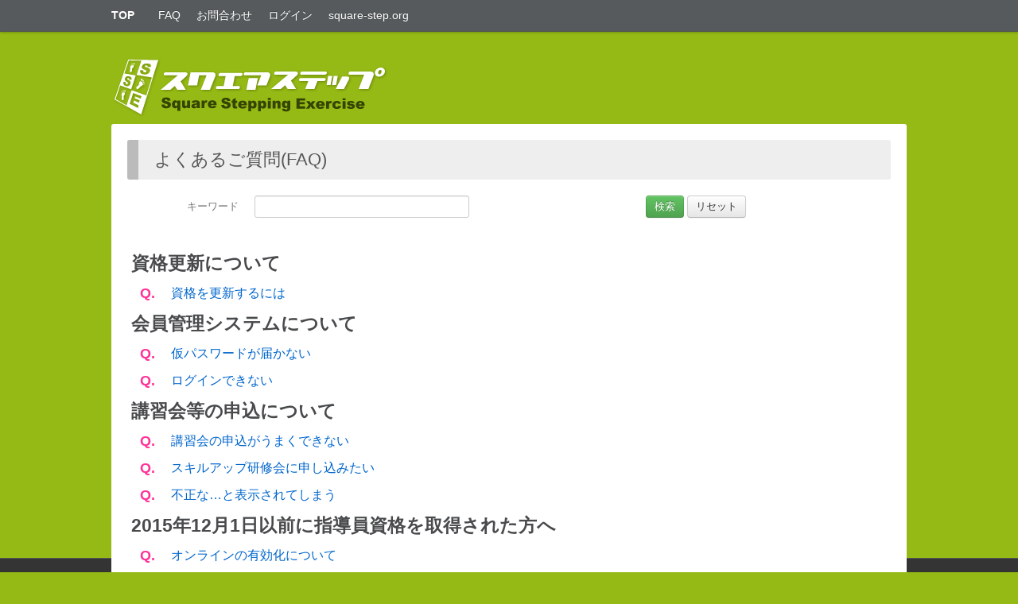

--- FILE ---
content_type: text/html; charset=utf-8
request_url: https://sse.square-step.org/ja/faqs
body_size: 3240
content:
<!DOCTYPE html>
<html xmlns="http://www.w3.org/1999/xhtml" xml:lang="ja" lang="ja">
<head>
	<meta http-equiv="content-type" content="text/html;charset=UTF-8" />
	<title>よくあるご質問(FAQ)</title>
	<meta name="description" content="スポーツ医学や健康体力学、老年体力学を専門とする国立大学法人の教員が連携して開発した、科学的根拠に基づくエクササイズ。" />
  <meta name="keywords" content="Square Step" />
	<link href="/assets/application-9db3c9c71bc328ed08410a8f99107675.css" media="screen" rel="stylesheet" type="text/css" />
<link href="/assets/flat-ae9147e0111d90921b22008f2e805de3.css" media="screen" rel="stylesheet" type="text/css" />
  <link rel="shortcut icon" href="/favicon.ico" />
	<style type="text/css">
    #main_body { margin-top: 0;}

	</style>
	<style type="text/css">
#faqs { width: 90%;}
#faqs th, #faqs td { padding: 5px; }
.faq-c th { font-size: 23px; text-align:left; }
.faq-q th { font-size: 18px; line-height: 24px; color: #FF3399; width: 40px;}
.faq-q td { font-size: 16px; line-height: 24px; }
.faq-a th { font-size: 18px; color: #0099FF; }
.faq-a td { }
.faq-txt { padding: 15px; background: #F9F9F9; border: 1px solid #E6E6E6; margin-bottom: 30px;}
.close-wrap { position: relative; width: 30px; margin-left: 5px;}
</style>

	<meta content="authenticity_token" name="csrf-param" />
<meta content="i3srczYib2jAo5ZHAzv6ZQaBlpQ5AskgQDs4F5Os24w=" name="csrf-token" />
	<meta name="viewport" content="width=device-width, initial-scale=1.0">
</head>
<body>
	<div id="fb-root"></div>
<script>(function(d, s, id) {
  var js, fjs = d.getElementsByTagName(s)[0];
  if (d.getElementById(id)) return;
  js = d.createElement(s); js.id = id;
  js.src = "//connect.facebook.net/en_US/all.js#xfbml=1&appId=395832393770448";
  fjs.parentNode.insertBefore(js, fjs);
}(document, 'script', 'facebook-jssdk'));</script>
	<div id="bottom-bkg"></div>
	<div id="super-wrapper">
		
	<style>
  .navbar i { vertical-align: middle; height: 16px;}
</style>
<div class="navbar">
  <div class="navbar-inner">
    <div class="container">
      <a class="btn btn-navbar" data-toggle="collapse" data-target=".nav-collapse">
        <span class="icon-bar"></span>
        <span class="icon-bar"></span>
        <span class="icon-bar"></span>
      </a>
      <a class="brand" href="/">TOP</a>
      <div class="nav-collapse">
      <ul class="nav">
          <li><a href="/ja/faqs">FAQ</a></li>
          <li><a href="/ja/inquiry">お問合わせ</a></a></li>
          <li><a href="/ja/mypage">ログイン</a></li>
        <li class="pull-right" style="float:right;"><a href="http://square-step.org">square-step.org</a></li>
      </ul>
      </div>
    </div>
  </div>
</div> 
  

	
	<div class="container" style="">
  <div class="container" id="masthead" style="position: relative;">
    <div class="row-fluid">
    	<a href="/" class="fadeon span8">
        <img alt="Logo" src="/assets/logo-b8d872d1532200b91083b226a2e25cf1.png" />
      </a>
    </div>
  </div>

      
  <div class="container-fluid" id="main_body">  

  <div class="row-fluid" style="margin: 10px 0">
    <div class="span12">
      <div id="yeild">
        
         
        
<div id="page_title">
	<h1>よくあるご質問(FAQ)</h1>
</div>
<div style="margin-top: 20px;">
<form accept-charset="UTF-8" action="/ja/faqs" class="form-horizontal" id="options_form" method="get" name="options_form"><div style="margin:0;padding:0;display:inline"><input name="utf8" type="hidden" value="&#x2713;" /></div>
  <input id="show_extra" name="show_extra" type="hidden" />
  <div class="row-fluid">
    <div class="span6">
      <div class="control-group">
        <label class="control-label">キーワード</label>
        <div class="controls">
          <input class="span3" id="keyword" name="keyword" placeholder="" type="text" /> 
        </div>  
      </div>  
    </div>  
    <div class="span6" >
      <div class="control-group">
        <div class="controls">
          <input type='submit' value='検索' onclick="show_loader();" class="btn btn-success">
          <input type="button" value="リセット" onclick="clearForm(this.form);" class="btn" />
        </div>  
      </div>  
    </div>
  </div>
</form><script type="text/javascript">if($("#show_extra").val()=='true'){ toggle_form();};</script>
</div>


<table id="faqs">
		<tr class="faq-c">
			<th colspan="3">資格更新について</th>
		</tr>
	<tr id="q-8" class="faq-q">
		<th>Q.</th>
		<td><a href="/ja/faqs/8-%E8%B3%87%E6%A0%BC%E3%82%92%E6%9B%B4%E6%96%B0%E3%81%99%E3%82%8B%E3%81%AB%E3%81%AF" onclick="open_ans(&#x27;8&#x27;);return false;">資格を更新するには</a></td>
		<td></td>
	</tr>		
		<tr class="faq-c">
			<th colspan="3">会員管理システムについて</th>
		</tr>
	<tr id="q-2" class="faq-q">
		<th>Q.</th>
		<td><a href="/ja/faqs/2-%E4%BB%AE%E3%83%91%E3%82%B9%E3%83%AF%E3%83%BC%E3%83%89%E3%81%8C%E5%B1%8A%E3%81%8B%E3%81%AA%E3%81%84" onclick="open_ans(&#x27;2&#x27;);return false;">仮パスワードが届かない</a></td>
		<td></td>
	</tr>		
	<tr id="q-4" class="faq-q">
		<th>Q.</th>
		<td><a href="/ja/faqs/4-%E3%83%AD%E3%82%B0%E3%82%A4%E3%83%B3%E3%81%A7%E3%81%8D%E3%81%AA%E3%81%84" onclick="open_ans(&#x27;4&#x27;);return false;">ログインできない</a></td>
		<td></td>
	</tr>		
		<tr class="faq-c">
			<th colspan="3">講習会等の申込について</th>
		</tr>
	<tr id="q-6" class="faq-q">
		<th>Q.</th>
		<td><a href="/ja/faqs/6-%E8%AC%9B%E7%BF%92%E4%BC%9A%E3%81%AE%E7%94%B3%E8%BE%BC%E3%81%8C%E3%81%86%E3%81%BE%E3%81%8F%E3%81%A7%E3%81%8D%E3%81%AA%E3%81%84" onclick="open_ans(&#x27;6&#x27;);return false;">講習会の申込がうまくできない</a></td>
		<td></td>
	</tr>		
	<tr id="q-7" class="faq-q">
		<th>Q.</th>
		<td><a href="/ja/faqs/7-%E3%82%B9%E3%82%AD%E3%83%AB%E3%82%A2%E3%83%83%E3%83%97%E7%A0%94%E4%BF%AE%E4%BC%9A%E3%81%AB%E7%94%B3%E3%81%97%E8%BE%BC%E3%81%BF%E3%81%9F%E3%81%84" onclick="open_ans(&#x27;7&#x27;);return false;">スキルアップ研修会に申し込みたい</a></td>
		<td></td>
	</tr>		
	<tr id="q-9" class="faq-q">
		<th>Q.</th>
		<td><a href="/ja/faqs/9-%E4%B8%8D%E6%AD%A3%E3%81%AA%E2%80%A6%E3%81%A8%E8%A1%A8%E7%A4%BA%E3%81%95%E3%82%8C%E3%81%A6%E3%81%97%E3%81%BE%E3%81%86" onclick="open_ans(&#x27;9&#x27;);return false;">不正な…と表示されてしまう</a></td>
		<td></td>
	</tr>		
		<tr class="faq-c">
			<th colspan="3">2015年12月1日以前に指導員資格を取得された方へ</th>
		</tr>
	<tr id="q-3" class="faq-q">
		<th>Q.</th>
		<td><a href="/ja/faqs/3-%E3%82%AA%E3%83%B3%E3%83%A9%E3%82%A4%E3%83%B3%E3%81%AE%E6%9C%89%E5%8A%B9%E5%8C%96%E3%81%AB%E3%81%A4%E3%81%84%E3%81%A6" onclick="open_ans(&#x27;3&#x27;);return false;">オンラインの有効化について</a></td>
		<td></td>
	</tr>		
	<tr id="q-5" class="faq-q">
		<th>Q.</th>
		<td><a href="/ja/faqs/5-%E8%AA%8D%E5%AE%9A%E7%95%AA%E5%8F%B7%E3%81%AF%E5%A4%89%E3%82%8F%E3%82%8A%E3%81%BE%E3%81%99%E3%81%8B" onclick="open_ans(&#x27;5&#x27;);return false;">認定番号は変わりますか</a></td>
		<td></td>
	</tr>		
</table>

      </div>       
    </div>
  </div>
  </div>
  <div id="footer_w" class="container">
    <div id="footer" class="row-fluid" style="margin-bottom: 40px;">
    	<div class="top">
    	<table id="footer_links">
    		<tr>
    			<td>
            <a href="/">TOP</a>
          </td>
          <td>
            <a href="/ja/events">講習会情報</a>
          </td>
          <td>
            <a href="http://square-step.org/" target="_blank">スクエアステップ協会サイト</a>
          </td>          
          <td>
            <a href="/ja/user_terms">利用規約</a>
          </td>
    		</tr>
    	</table>
    	</div>
    </div><!-- End div#footer -->
  </div><!-- End div#footer_w -->
	</div>
	<div id='loadingDiv' style='display:none;'></div>
	
<script src="/assets/application-0a39f30eb171f4d3d3a47ac55c510d2c.js" type="text/javascript"></script>
<script src="/assets/responsiveslides.min-037db964223ed868e61c5625309b8f07.js" type="text/javascript"></script>  
<script type="text/javascript">
	function open_ans(qid){
		if($('#a-'+qid).length == 0){
			var url = '/faqs/' + qid;
			$.ajax({
				url: url,
				type: 'GET',
		  	dataType: 'script'}
		  );
	 	}else{
	 		$("#a-"+qid).show("blind", { direction: "vertical" }, 500);
	 	}
	  $("#a-"+qid).effect("highlight", {color:"#99FFFF"}, 1000);

		return false;
	}
	
	function close_ans(qid){
		$("#a-"+qid).remove();
	}
	
</script>
 <!-- note: yield scripts required for gmaps4rails -->

<script>
  (function(i,s,o,g,r,a,m){i['GoogleAnalyticsObject']=r;i[r]=i[r]||function(){
  (i[r].q=i[r].q||[]).push(arguments)},i[r].l=1*new Date();a=s.createElement(o),
  m=s.getElementsByTagName(o)[0];a.async=1;a.src=g;m.parentNode.insertBefore(a,m)
  })(window,document,'script','//www.google-analytics.com/analytics.js','ga');
  ga('create', 'UA-12798776-1', 'square-step.org');
  ga('send', 'pageview');

  // ga('create', 'UA-12798776-1', 'square-step.org', {'name': 'adminTracker'});
  // ga('adminTracker.send', 'pageview');
</script>

</div>
</body>
</html>



--- FILE ---
content_type: text/css
request_url: https://sse.square-step.org/assets/flat-ae9147e0111d90921b22008f2e805de3.css
body_size: 4544
content:
*{margin:0;padding:0}body{height:100%;font-size:14px;color:#333;line-height:1.8em;color:#484A4C;font-family:'ヒラギノ角ゴ ProN W3', 'Hiragino Kaku Gothic ProN', 'メイリオ', 'Meiryo', verdana, helvetica, sans-serif;background:#95BA15;position:relative}.container,.navbar-fixed-top .container,.navbar-fixed-bottom .container{max-width:1000px}#super-wrapper{z-index:1;position:relative}.fadeon:hover{-moz-opacity:0.81;opacity:0.81}#main_body{background:#FFF;margin-top:10px;margin-bottom:10px;min-height:400px;z-index:3;-webkit-border-radius:3px;-moz-border-radius:3px;border-radius:3px}#bottom-bkg{border-top:1px solid #555;background:#343434;width:100%;height:150px;position:absolute;bottom:0px;z-index:0}a{color:#0066CC}.fl{float:left}.fr{float:right !important}.tl{text-align:left}.tr{text-align:right}.tc{text-align:center}.tx-xl{font-size:25px;line-height:30px}.tx-l{font-size:20px;line-height:25px}.tx-lh{line-height:25px}.tx-m{font-size:17px;line-height:21px}input.tx-l{padding:8px}span.link{color:#0066CC;text-decoration:underline;font-weight:normal}span.link:hover{cursor:pointer}.rad1{-webkit-border-radius:4px;-moz-border-radius:4px;border-radius:4px}.rad-top{-webkit-border-top-left-radius:4px;-webkit-border-top-right-radius:4px;-moz-border-radius-topleft:4px;-moz-border-radius-topright:4px;border-top-left-radius:4px;border-top-right-radius:4px}.rad-bottom{-webkit-border-bottom-right-radius:4px;-webkit-border-bottom-left-radius:4px;-moz-border-radius-bottomright:4px;-moz-border-radius-bottomleft:4px;border-bottom-right-radius:4px;border-bottom-left-radius:4px}.shad1{border:1px solid #DDD;-moz-box-shadow:0 1px 2px rgba(34,25,25,0.4);-webkit-box-shadow:0 1px 2px rgba(34,25,25,0.4);box-shadow:0 1px 2px rgba(34,25,25,0.4)}.bg1{background:#E4F4FC}.bg2{background:#ABD8ED}.bg2 .name{font-size:18px;font-weight:bold;color:#1E6688;text-shadow:1px 1px 0 #E4F4FC}.pad{padding:15px}.pad25{padding:25px}.rounded-avatar{-webkit-border-radius:100px;-moz-border-radius:100px;border-radius:100px;width:50px;height:50px}.title{color:#000;font-weight:bold;font-size:24px;text-shadow:0 2px 0 white}.small_title{color:#000;font-weight:bold;font-size:20px;text-shadow:0 2px 0 white}.subtitle{color:#4A5C73;font-size:15px;text-shadow:0 1px 0 white}em{font-weight:bold;font-style:normal}table{border-collapse:collapse}th,td{vertical-align:top;line-height:1.4em}div.clear{clear:both}div.page_break{page-break-after:always}.pad{padding:15px}.manager_title{font-size:16px;color:#FFF;text-shadow:1px 1px 1px #EB3D56}.toplinks{color:#FFF;position:absolute;bottom:0px;right:0px;padding-right:5px}.toplinks a{color:#FFF;font-weight:bold}#masthead{padding:0px 0px;position:relative;margin-top:8px}#topnav{background:#552F7A;background:url("/assets/top_btn.png") repeat-x bottom left;height:38px}.topmenu{list-style:none outside none;z-index:1000;position:relative;margin:0 !important}.topmenu li{display:block;font-weight:bold;float:left;zoom:1}.topmenu a{text-decoration:none;background:url("/assets/top_btn.png") no-repeat top left}.topmenu a:hover{color:#FFF;background:url("/assets/top_btn.png") no-repeat center left}.topmenu a:active{color:#66CC00}.topmenu li a{text-align:center;display:block;padding:0px 10px;line-height:38px;color:#EEFEFF}.topmenu li li a{background:#00B7CA;background-image:none;border-bottom:1px dashed #C8FCFF}.topmenu li li a:hover{background:#00B7CA;color:#AEFAFF}.topmenu li.last a{border-bottom:none;-webkit-border-bottom-right-radius:6px;-webkit-border-bottom-left-radius:6px;-moz-border-radius-bottomright:6px;-moz-border-radius-bottomleft:6px;border-bottom-right-radius:6px;border-bottom-left-radius:6px}.topmenu li.hover,ul.topmenu li:hover{background:#9BBCFF;position:relative}.topmenu li.hover a{color:#F6F6F6}.topmenu ul{width:200px;visibility:hidden;position:absolute;top:100%;left:0;margin:0}.topmenu ul li{font-weight:normal;float:none}.topmenu ul li a{color:#FFF;height:38px;text-align:left;width:100%;display:inline-block}.topmenu img{margin-right:10px}.ribbon{width:100%;height:60px;position:relative}.ribbon .inner{width:980px;height:90px;position:absolute;top:0px;left:-35px;background:url("/assets/ribbon.png") no-repeat}.ribbon-h1{display:block;padding:10px 20px;color:#FFF;font-size:20px;float:left}.ribbon-sublink{display:block;padding:20px 0px;font-size:12px;color:#CCC;float:left}.ribbon-sublink:hover{color:#FFF;text-decoration:none}#main_wrap{background:url("/assets/bg.png")}#main{padding:20px 30px;position:relative;float:left;width:94%}label.infield{position:absolute;top:3px;left:5px}div#page_title{margin:10px 0px;border-left:14px solid #BBB;background:#EEE;padding:10px;-webkit-border-radius:3px;-moz-border-radius:3px;border-radius:3px}div#page_title h1{padding-left:10px;color:#555;font-size:22px;line-height:1.4em;font-weight:normal}div#loadingDiv{width:100%;height:100%;top:0px;left:0;position:fixed;z-index:1000;background:#FFF url(/assets/ajax-loader.gif) center center no-repeat;filter:alpha(opacity=50);opacity:0.5}div#crumbs{padding-bottom:20px;font-size:15px}#footer{background:none}.navbar-inner{background:#565a5c}#footer .top{float:right;right:50%;position:relative}#footer_links{float:right;right:-50%;position:relative}#footer_links td{padding:10px}#footer_links a{display:block;padding:2px 20px;color:#777;text-decoration:none;width:100%}#footer_links a:hover{color:#999}.footer_header{font-weight:bold;padding-bottom:5px !important;color:#555}#footer .bottom{color:#FFF;text-align:center;padding:20px;float:left;width:100%}#footleft a{display:block;padding:10px 10px 10px 0px;border-bottom:dashed 1px #000;text-decoration:none}#footer h2,#footer p,.psx{color:#000}img.help{vertical-align:baseline}.datepicker,.datepicker_ja{width:80px}.pop{width:600px;border:5px solid #DDD;background-color:#FFF;z-index:10000}.pop h2{color:#DDD;padding-bottom:15px}.pop_fix{top:50px;left:50%;margin-left:-300px;width:600px;position:fixed}.pop_abs{position:absolute;top:-20px;left:30px;float:left}.close{position:absolute;top:5px;right:5px}div#pop_inner{padding:20px;color:#FFF}div#pop_inner a{color:#DDD}div#pop_inner div.crumbs{padding-bottom:10px;margin-bottom:10px;border-bottom:1px solid #FFF}div#pop_inner table{width:100%}div#pop_inner th,div#pop_inner td{padding:3px;color:#FFF}div#pop_errors{padding:10px;color:#FFF;font-weight:bold}.step,.step-active{position:relative}.step:after,.step-active:after{border-style:solid;border-width:15px 15px 0;bottom:-15px;content:"";display:block;left:90px;position:absolute;width:0}.step:after{border-color:#CCC transparent}.step-active:after{border-color:#F3961C transparent}.bubble1{background:none repeat scroll 0 0 #EEEEEE;border-radius:10px 10px 10px 10px;color:#333333;margin:30px 0 0.5em;padding:15px;position:relative}.bubble1 p{font-size:26px;line-height:1.25em}.bubble1:after{-moz-border-bottom-colors:none;-moz-border-image:none;-moz-border-left-colors:none;-moz-border-right-colors:none;-moz-border-top-colors:none;border-color:transparent transparent #EEEEEE;border-style:solid;border-width:15px;content:"";display:block;left:50px;position:absolute;top:-30px;width:0}span.remove{display:block;width:11px;height:11px;background-image:url("/assets/icons/png/remove_s.png");background-repeat:no-repeat;position:absolute;bottom:5px;right:5px}div.insert_button{float:left;width:100%;padding:5px 0px 30px 0px;line-height:16px;font-size:12px;color:#888}div.insert_button a{float:left;line-height:16px;font-size:14px;font-weight:bold;display:block;height:16px;padding-right:10px}div.expl{border:4px solid #DDD;margin:10px 0px 20px 0px}div.expl .inner{padding:15px}table.form_frame td{vertical-align:top;padding:5px}.showcase{border:1px solid #CCC;margin-bottom:15px;width:100%}.showcase .inner{padding:10px}.showcase table{width:100%}.showcase td,.showcase th{padding:2px 4px;text-align:left}div#gmap{width:100%;height:300px;border:1px solid #CCC;margin:0 auto}div#map_container{width:100%;padding:10px 0px 20px 0px}.brown{color:#C8B781}.lightbrown{color:#F3EFE2}.lightblue{color:#9bbcff}#sidemenu{list-style:none;float:left;background:#C8B781;width:100%;margin:0px}#sidemenu li div{width:100%;float:left;border-bottom:1px solid #C8B781}#sidemenu li.active div{background:#F3EFE2}#sidemenu li.active li div{background:none}#sidemenu div.sm_mouseover{background:#F3EFE2 !important}#sidemenu .expand_icon{color:#FFF;display:block;float:right;width:20px;text-align:center;font-weight:bold;line-height:30px;cursor:pointer}#sidemenu .expand_icon:hover{color:red}ul#sidemenu li{display:block;float:left;width:100%}ul#sidemenu li a{width:200px;display:block;float:left;text-decoration:none}ul#sidemenu a span{display:block;padding:10px 5px 5px 8px;color:#FFF;font-size:12px;line-height:14px}ul#sidemenu ul{display:none;list-style:none;margin:0}ul#sidemenu ul a span{margin-left:10px;font-size:11px}ul#sidemenu ul ul a span{margin-left:20px}#page{margin:20px 0 40px 0;font-size:16px;line-height:1.6em}#page ul{margin-left:1em}#page p{margin-bottom:1em;font-size:16px;line-height:1.6em}#page .section{width:100%;padding-bottom:15px}#page .image_right{float:right;margin:0px 0px 15px 15px}#page .image_left{float:left;margin:0px 35px 35px 0px}#page .image_center{float:left;width:100%;text-align:center}#page .image_right .section_image,#page .image_left .section_image{padding:1px;border:1px solid #CCC}.location th,.location td{padding:5px 10px 5px 0px}.profile{border:1px solid #CCC}.profile .name{width:130px;margin:0px 15px 10px;font-weight:bold;font-size:16px;text-align:center}.profile .dob{width:130px;margin:0px 15px 10px;text-align:center}.profile .thumbnail{width:130px;margin:15px}.profile_table{border-collapse:collapse}.profile_table th,.profile_table td{padding:8px;text-align:left;border-bottom:1px dashed #FFF}.profile_table .last th,.profile_table .last td{border-bottom:none}img.ui-datepicker-trigger{padding-left:5px;cursor:hand}.mode_box{padding:8px;position:absolute;right:10px;top:0px;background:#CCC;color:#535353}span.help{font-size:11px;color:#888;font-weight:normal}span.ok{margin-left:10px;color:#008000}em.req{color:#FF55D5;margin:0px 5px}em.trans{color:#0066CC}label{margin-bottom:5px}input.qf{padding:5px}input.xs{width:40px}input.full{width:100%}div.halfblock{width:300px;float:left}div.smallblock{width:180px;float:left}textarea{padding:3px;font-size:12px}textarea.s{height:40px}textarea.m{height:60px;width:100%}textarea.l{height:100px;width:100%}textarea.xl{height:200px;width:100%}.qzcb{margin-right:5px}div.ssl{width:100%;text-align:right;padding:5px 0px;float:left;color:#888}.mfld{float:left;position:relative;border:1px solid #D1CFCF;margin-bottom:20px;width:100%;background:#FFF;-moz-border-radius:4px;border-radius:4px;position:relative}.mfldtext{padding:10px 30px 0px 30px}.mfldi{position:relative;padding:20px 30px}.mleg{margin-left:20px;-moz-box-shadow:0 1px 1px #FFFFFF inset;background-color:#F0EFE9;border:1px solid #DCDACB;text-shadow:0 1px 0 #FBFBFB;font-size:15px;padding:3px 10px}.mtab{margin:0px}.mtd{padding:5px 10px 10px 5px}.mtd-nopad{padding:0px 10px 10px 5px}.mth{padding:5px 5px 10px 5px;text-align:left;color:#365B61}.mhlp{padding:0px 10px;border-left:10px solid #FFC8FF}.vth{padding:3px;text-align:left;color:#365B61}.vtd{padding:3px 3px 10px 3px}.mfield a.remove:hover{background-position:bottom left}.isvalid{background:url("/assets/icons/ok.png") no-repeat;padding-left:20px;margin-left:8px}.iserror{margin-left:8px;color:red}label.rq{padding-right:20px}fieldset.half{width:400px}.sup_box{width:350px;margin:0px 0px 20px 30px;padding:0px 20px 20px 20px;line-height:20px;color:#888;float:left}div.fieldcell{float:left;padding:0px 8px 10px 0px}.sup_box h2{line-height:25px}div.form_notice{padding-bottom:8px;margin-bottom:5px;border-bottom:1px solid #ddd;position:relative}div.errors{padding:20px;border:2px solid #990000}table.show th,table.show td{padding:3px 5px 10px 5px;font-size:13px;font-weight:normal}table.show th{text-align:right;color:#777}.mlist{width:100%}.mlist th{vertical-align:middle}.mlist th.r,.mlist td.r{text-align:right;padding-right:4px}.mlist th.m,.mlist td.m{text-align:center}.mlist tr.odd{background:#FFF}.mlist tr.even{background-color:#F9F9F9}.mlist th,.mlist td{padding:3px;border:1px solid #E6E6E6}.mlist th{background:#F1F1F1;text-align:left}.mlist td.center{text-align:center;vertical-align:middle}.mlist tr.total{font-weight:bold;border-top:double 3px #E6E6E6}table.form{width:100%}table.form th,table.form td{padding:4px 10px 4px 6px}div.view{padding-bottom:20px}div.view th,div.view td{padding:3px;border:1px solid #CCC}div.view th{text-align:right;padding-right:10px}.rssFeed{font-family:Arial, Helvetica, sans-serif;font-size:90%;margin:2em 3em}.rssFeed a{color:#444;text-decoration:none}.rssFeed a:hover{color:#000;text-decoration:underline}.rssHeader{padding:0.2em 0}.rssBody{border:1px solid #999}.rssBody ul{list-style:none}.rssBody ul,.rssRow,.rssRow h4,.rssRow p{margin:0;padding:0}.rssRow{padding:0.8em}.rssRow h4{font-size:1.1em}.rssRow div{font-size:90%;color:#666;margin:0.2em 0 0.4em 0}.odd{background-color:#e8e8fc}.even{background-color:#d4d4e8}.rssRow .rssMedia{padding:0.5em;font-size:1em}#search_options{border:1px solid #CCC;width:100%;margin-bottom:20px;padding-top:20px}#search_options .row{padding:0px 10px}#search_options .control-group{margin-bottom:10px}#search_options td,#search_options th{padding:8px;vertical-align:middle}#search_options th{text-align:right}div.float{float:left;padding-right:8px}#errorExplanation{float:left;width:100%;border:2px solid #E43145;margin-bottom:20px;background-color:#f0f0f0}#errorExplanation h2{text-align:left;font-weight:bold;font-size:12px;padding:5px;background-color:#E43145;color:#fff}#errorExplanation p{color:#333;margin-bottom:0;padding:10px}#errorExplanation ul{margin-bottom:10px}#errorExplanation ul li{font-size:12px;margin-left:20px;list-style:square inside}.error{font-weight:bold;color:red}label.error{width:100%;float:left;padding-top:5px}.field_with_errors{display:inline}.field_with_errors label{color:#E43145}.field_with_errors input,.field_with_errors select,.field_with_errors textarea{border:2px solid #E43145}.has_errors{border:2px solid #E43145}[class^="micon-"],[class*=" micon-"]{display:inline-block;width:16px;height:16px;line-height:16px;vertical-align:text-top;background-image:url("/assets/icons/sprite.png");background-position:16px 16px;background-repeat:no-repeat;*margin-right:.3em}[class^="icon-"]:last-child,[class*=" icon-"]:last-child{*margin-left:0}.micon-mail-1,.micon-mail-30,.micon-mail-80{background-position:-20px -100px}.micon-mail-40{background-position:-80px -100px}.micon-mail-50{background-position:-140px -100px}.micon-mail-99{background-position:-60px -100px}.jathumb{width:40px}.janame{font-size:16px;margin:5px 0px 10px 0px;color:#777;display:block}.jastatus{font-weight:bold;font-size:14px;display:block}.jafieldset{padding:10px 0px 0px 10px;margin:0px 10px 10px 0px;float:left;border:2px solid #CCC}.jafieldset legend{font-size:12px;width:auto;padding:3px 10px;border:1px solid #ccc !important;line-height:normal;margin-bottom:0px}.jaitem{background:#DDD;padding:5px;width:160px;margin:0px 10px 10px 0px;float:left}.jaitem .l{width:55px;float:left}.jaitem .r{width:90px;float:right;overflow:hidden;height:55px}.janumber{color:#fff}.thumb_cell{width:50px;display:block}.selected_app{background:#ABD8ED !important}.action_fields{font-size:12px;width:auto;padding:3px 10px;border:1px solid #ccc !important;line-height:normal;margin-bottom:0px;background:#FFF;padding:10px 20px 20px 20px}.action_fields legend{font-size:12px;width:auto;padding:3px 10px;border:1px solid #ccc !important;line-height:normal;margin-bottom:0px;background:#FFF}.comment{border-bottom:1px dashed #CCC;padding:5px 0px;margin-bottom:15px}.comment_data{font-size:10px;color:#777}.comments_wrapper{background:#EEEEEE;padding:15px}.message_data{font-size:10px;color:#777}.messages_wrapper{background:#D3EDFA;padding:5px 15px 15px 15px}.message{padding:5px 0px;margin-bottom:15px}.message_subject{color:#000;font-weight:bold;margin-bottom:5px}.message_content{width:100%;border:1px dashed #BBB}.message_content div{padding:10px}.message_header{width:100%}.bubble2{background:none repeat scroll 0 0 #FFF;border-radius:10px 10px 10px 10px;color:#333333;margin:30px 0 0.5em;padding:15px;position:relative}.bubble2:after{-moz-border-bottom-colors:none;-moz-border-image:none;-moz-border-left-colors:none;-moz-border-right-colors:none;-moz-border-top-colors:none;border-color:transparent transparent #FFF;border-style:solid;border-width:15px;content:"";display:block;left:50px;position:absolute;top:-30px;width:0}.okcell{border:1px solid green;background-color:#D5FFD5;color:#004D00}.ngcell{border:1px solid red;background-color:#FFD5D5;color:red}.taglist{width:80%;float:left}.taglist li{list-style:none;display:block;float:left}.taglist ul{float:left;margin:0px;padding-left:20px;display:block;width:100%}.tag{float:left;line-height:1.6em;padding:0px 5px;border:1px solid #98CB4A;-webkit-border-radius:3px;-moz-border-radius:3px;border-radius:3px;margin:3px;background:#7EB033;color:#FFF}.tag:hover{background:#98CB4A;color:#FFF;text-decoration:none}.selected{color:#FFF;background:#2CA8C2;border:1px solid #2899B0}.page-top-header{background:#FEBCDD;margin-top:10px}.page-top-header h1{font-size:28px;color:#FFF;display:inline-block;line-height:50px;font-weight:normal}.page-top-header a{display:inline-block;color:#FFF}.page-top-subsection{background:#FEDAEC;padding-top:20px}


--- FILE ---
content_type: text/plain
request_url: https://www.google-analytics.com/j/collect?v=1&_v=j102&a=1189720097&t=pageview&_s=1&dl=https%3A%2F%2Fsse.square-step.org%2Fja%2Ffaqs&ul=en-us%40posix&dt=%E3%82%88%E3%81%8F%E3%81%82%E3%82%8B%E3%81%94%E8%B3%AA%E5%95%8F(FAQ)&sr=1280x720&vp=1280x720&_u=IEBAAAABAAAAACAAI~&jid=1883277578&gjid=1541264858&cid=1839960949.1769463794&tid=UA-12798776-1&_gid=999287263.1769463794&_r=1&_slc=1&z=85827430
body_size: -452
content:
2,cG-6F9DTWHNNP

--- FILE ---
content_type: application/javascript
request_url: https://sse.square-step.org/assets/responsiveslides.min-037db964223ed868e61c5625309b8f07.js
body_size: 1078
content:
/*! http://responsiveslides.com v1.54 by @viljamis */
(function(e,t,n){e.fn.responsiveSlides=function(r){var i=e.extend({auto:!0,speed:500,timeout:4e3,pager:!1,nav:!1,random:!1,pause:!1,pauseControls:!0,prevText:"Previous",nextText:"Next",maxwidth:"",navContainer:"",manualControls:"",namespace:"rslides",before:e.noop,after:e.noop},r);return this.each(function(){n++;var s=e(this),o,u,f,h,p,d,v=0,m=s.children(),g=m.size(),y=parseFloat(i.speed),b=parseFloat(i.timeout),w=parseFloat(i.maxwidth),E=i.namespace,S=E+n,x=E+"_nav "+S+"_nav",T=E+"_here",N=S+"_on",C=S+"_s",k=e("<ul class='"+E+"_tabs "+S+"_tabs' />"),L={"float":"left",position:"relative",opacity:1,zIndex:2},A={"float":"none",position:"absolute",opacity:0,zIndex:1},O=function(){var e=(document.body||document.documentElement).style,t="transition";if("string"==typeof e[t])return!0;o=["Moz","Webkit","Khtml","O","ms"];var t=t.charAt(0).toUpperCase()+t.substr(1),n;for(n=0;n<o.length;n++)if("string"==typeof e[o[n]+t])return!0;return!1}(),M=function(t){i.before(t),O?(m.removeClass(N).css(A).eq(t).addClass(N).css(L),v=t,setTimeout(function(){i.after(t)},y)):m.stop().fadeOut(y,function(){e(this).removeClass(N).css(A).css("opacity",1)}).eq(t).fadeIn(y,function(){e(this).addClass(N).css(L),i.after(t),v=t})};i.random&&(m.sort(function(){return Math.round(Math.random())-.5}),s.empty().append(m)),m.each(function(e){this.id=C+e}),s.addClass(E+" "+S),r&&r.maxwidth&&s.css("max-width",w),m.hide().css(A).eq(0).addClass(N).css(L).show(),O&&m.show().css({"-webkit-transition":"opacity "+y+"ms ease-in-out","-moz-transition":"opacity "+y+"ms ease-in-out","-o-transition":"opacity "+y+"ms ease-in-out",transition:"opacity "+y+"ms ease-in-out"});if(1<m.size()){if(b<y+100)return;if(i.pager&&!i.manualControls){var _=[];m.each(function(e){e+=1,_+="<li><a href='#' class='"+C+e+"'>"+e+"</a></li>"}),k.append(_),r.navContainer?e(i.navContainer).append(k):s.after(k)}i.manualControls&&(k=e(i.manualControls),k.addClass(E+"_tabs "+S+"_tabs")),(i.pager||i.manualControls)&&k.find("li").each(function(t){e(this).addClass(C+(t+1))});if(i.pager||i.manualControls)d=k.find("a"),u=function(e){d.closest("li").removeClass(T).eq(e).addClass(T)};i.auto&&(f=function(){p=setInterval(function(){m.stop(!0,!0);var e=v+1<g?v+1:0;(i.pager||i.manualControls)&&u(e),M(e)},b)},f()),h=function(){i.auto&&(clearInterval(p),f())},i.pause&&s.hover(function(){clearInterval(p)},function(){h()});if(i.pager||i.manualControls)d.bind("click",function(t){t.preventDefault(),i.pauseControls||h(),t=d.index(this),v===t||e("."+N).queue("fx").length||(u(t),M(t))}).eq(0).closest("li").addClass(T),i.pauseControls&&d.hover(function(){clearInterval(p)},function(){h()});if(i.nav){E="<a href='#' class='"+x+" prev'>"+i.prevText+"</a><a href='#' class='"+x+" next'>"+i.nextText+"</a>",r.navContainer?e(i.navContainer).append(E):s.after(E);var S=e("."+S+"_nav"),D=S.filter(".prev");S.bind("click",function(t){t.preventDefault(),t=e("."+N);if(!t.queue("fx").length){var n=m.index(t);t=n-1,n=n+1<g?v+1:0,M(e(this)[0]===D[0]?t:n),(i.pager||i.manualControls)&&u(e(this)[0]===D[0]?t:n),i.pauseControls||h()}}),i.pauseControls&&S.hover(function(){clearInterval(p)},function(){h()})}}if("undefined"==typeof document.body.style.maxWidth&&r.maxwidth){var P=function(){s.css("width","100%"),s.width()>w&&s.css("width",w)};P(),e(t).bind("resize",function(){P()})}})}})(jQuery,this,0);